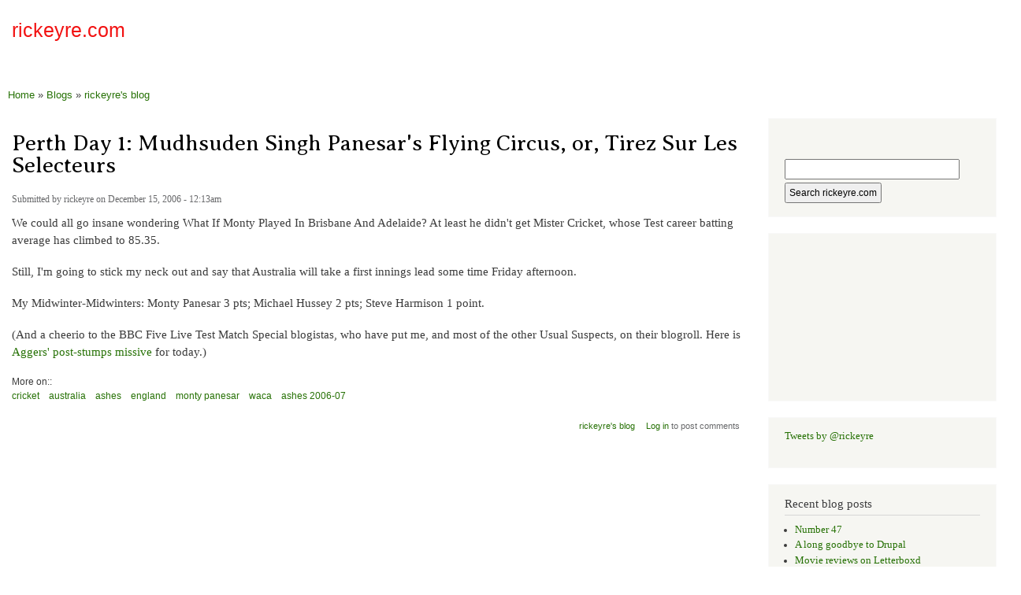

--- FILE ---
content_type: text/html; charset=utf-8
request_url: https://rickeyre.com/blog/20061215/perth-day-1-mudhsuden-singh-panesars-flying-circus-or-tirez-sur-les-selecteurs/152
body_size: 5886
content:
<!DOCTYPE html>
<html lang="en" dir="ltr"

  xmlns:content="http://purl.org/rss/1.0/modules/content/"
  xmlns:dc="http://purl.org/dc/terms/"
  xmlns:foaf="http://xmlns.com/foaf/0.1/"
  xmlns:rdfs="http://www.w3.org/2000/01/rdf-schema#"
  xmlns:sioc="http://rdfs.org/sioc/ns#"
  xmlns:sioct="http://rdfs.org/sioc/types#"
  xmlns:skos="http://www.w3.org/2004/02/skos/core#"
  xmlns:xsd="http://www.w3.org/2001/XMLSchema#">

<head>
  <meta http-equiv="Content-Type" content="text/html; charset=utf-8" />
<meta name="description" content="We could all go insane wondering What If Monty Played In Brisbane And Adelaide? At least he didn&#039;t get Mister Cricket, whose Test career batting average has climbed to 85.35. Still, I&#039;m going to stick my neck out and say that Australia will take a first innings lead some time Friday afternoon. My Midwinter-Midwinters: Monty Panesar 3 pts; Michael Hussey 2 pts; Steve Harmison 1" />
<meta name="generator" content="Drupal 7 (https://www.drupal.org)" />
<link rel="canonical" href="https://rickeyre.com/blog/20061215/perth-day-1-mudhsuden-singh-panesars-flying-circus-or-tirez-sur-les-selecteurs/152" />
<link rel="shortlink" href="https://rickeyre.com/blog/node/152" />
<meta property="og:site_name" content="rickeyre.com" />
<meta property="og:type" content="article" />
<meta property="og:title" content="Perth Day 1: Mudhsuden Singh Panesar&#039;s Flying Circus, or, Tirez Sur Les Selecteurs" />
<meta property="og:url" content="https://rickeyre.com/blog/20061215/perth-day-1-mudhsuden-singh-panesars-flying-circus-or-tirez-sur-les-selecteurs/152" />
<meta property="og:description" content="We could all go insane wondering What If Monty Played In Brisbane And Adelaide? At least he didn&#039;t get Mister Cricket, whose Test career batting average has climbed to 85.35. Still, I&#039;m going to stick my neck out and say that Australia will take a first innings lead some time Friday afternoon. My Midwinter-Midwinters: Monty Panesar 3 pts; Michael Hussey 2 pts; Steve Harmison 1 point. (And a cheerio to the BBC Five Live Test Match Special blogistas, who have put me, and most of the other Usual Suspects, on their blogroll. Here is Aggers&#039; post-stumps missive for today.)" />
<meta property="og:updated_time" content="2010-11-25T11:53:54+11:00" />
<meta name="twitter:card" content="summary" />
<meta name="twitter:url" content="https://rickeyre.com/blog/20061215/perth-day-1-mudhsuden-singh-panesars-flying-circus-or-tirez-sur-les-selecteurs/152" />
<meta name="twitter:title" content="Perth Day 1: Mudhsuden Singh Panesar&#039;s Flying Circus, or, Tirez Sur" />
<meta name="twitter:description" content="We could all go insane wondering What If Monty Played In Brisbane And Adelaide? At least he didn&#039;t get Mister Cricket, whose Test career batting average has climbed to 85.35. Still, I&#039;m going to" />
<meta property="article:published_time" content="2006-12-15T00:13:00+11:00" />
<meta property="article:modified_time" content="2010-11-25T11:53:54+11:00" />
<meta name="dcterms.title" content="Perth Day 1: Mudhsuden Singh Panesar&#039;s Flying Circus, or, Tirez Sur Les Selecteurs" />
<meta name="dcterms.creator" content="rickeyre" />
<meta name="dcterms.description" content="We could all go insane wondering What If Monty Played In Brisbane And Adelaide? At least he didn&#039;t get Mister Cricket, whose Test career batting average has climbed to 85.35. Still, I&#039;m going to stick my neck out and say that Australia will take a first innings lead some time Friday afternoon. My Midwinter-Midwinters: Monty Panesar 3 pts; Michael Hussey 2 pts; Steve Harmison 1 point. (And a cheerio to the BBC Five Live Test Match Special blogistas, who have put me, and most of the other Usual Suspects, on their blogroll. Here is Aggers&#039; post-stumps missive for today.)" />
<meta name="dcterms.date" content="2006-12-15T00:13+11:00" />
<meta name="dcterms.type" content="Text" />
<meta name="dcterms.format" content="text/html" />
<meta name="dcterms.identifier" content="https://rickeyre.com/blog/20061215/perth-day-1-mudhsuden-singh-panesars-flying-circus-or-tirez-sur-les-selecteurs/152" />
    <meta http-equiv="X-UA-Compatible" content="IE=edge,chrome=1">
    <meta name="MobileOptimized" content="width" />
    <meta name="HandheldFriendly" content="true" />
    <meta name="viewport" content="width=device-width, initial-scale=1.0" />
    <meta http-equiv="cleartype" content="on" />
  <title>Perth Day 1: Mudhsuden Singh Panesar's Flying Circus, or, Tirez Sur Les Selecteurs | rickeyre.com</title>
  <style type="text/css" media="all">
@import url("https://rickeyre.com/blog/modules/system/system.base.css?t18m5o");
@import url("https://rickeyre.com/blog/modules/system/system.menus.css?t18m5o");
@import url("https://rickeyre.com/blog/modules/system/system.messages.css?t18m5o");
@import url("https://rickeyre.com/blog/modules/system/system.theme.css?t18m5o");
</style>
<style type="text/css" media="all">
@import url("https://rickeyre.com/blog/modules/aggregator/aggregator.css?t18m5o");
@import url("https://rickeyre.com/blog/modules/book/book.css?t18m5o");
@import url("https://rickeyre.com/blog/modules/comment/comment.css?t18m5o");
@import url("https://rickeyre.com/blog/modules/field/theme/field.css?t18m5o");
@import url("https://rickeyre.com/blog/modules/node/node.css?t18m5o");
@import url("https://rickeyre.com/blog/modules/search/search.css?t18m5o");
@import url("https://rickeyre.com/blog/modules/user/user.css?t18m5o");
@import url("https://rickeyre.com/blog/sites/all/modules/views/css/views.css?t18m5o");
</style>
<style type="text/css" media="all">
@import url("https://rickeyre.com/blog/sites/all/modules/ctools/css/ctools.css?t18m5o");
</style>
<style type="text/css" media="all">
@import url("https://rickeyre.com/blog/sites/all/themes/responsive_bartik/css/layout.css?t18m5o");
@import url("https://rickeyre.com/blog/sites/all/themes/responsive_bartik/css/style.css?t18m5o");
@import url("https://rickeyre.com/blog/files/color/responsive_bartik-732a51e9/colors.css?t18m5o");
</style>
<style type="text/css" media="print">
@import url("https://rickeyre.com/blog/sites/all/themes/responsive_bartik/css/print.css?t18m5o");
</style>
<style type="text/css" media="all">
@import url("https://rickeyre.com/blog/files/fontyourface/font.css?t18m5o");
</style>
<link type="text/css" rel="stylesheet" href="https://fonts.googleapis.com/css?family=Averia+Serif+Libre:300&amp;subset=latin" media="all" />
  <script type="text/javascript" src="https://rickeyre.com/blog/misc/jquery.js?v=1.4.4"></script>
<script type="text/javascript" src="https://rickeyre.com/blog/misc/jquery-extend-3.4.0.js?v=1.4.4"></script>
<script type="text/javascript" src="https://rickeyre.com/blog/misc/jquery-html-prefilter-3.5.0-backport.js?v=1.4.4"></script>
<script type="text/javascript" src="https://rickeyre.com/blog/misc/jquery.once.js?v=1.2"></script>
<script type="text/javascript" src="https://rickeyre.com/blog/misc/drupal.js?t18m5o"></script>
<script type="text/javascript" src="https://rickeyre.com/blog/misc/form-single-submit.js?v=7.102"></script>
<script type="text/javascript" src="https://rickeyre.com/blog/sites/all/themes/responsive_bartik/js/collapsible-menu.js?t18m5o"></script>
<script type="text/javascript">
<!--//--><![CDATA[//><!--
jQuery.extend(Drupal.settings, {"basePath":"\/blog\/","pathPrefix":"","setHasJsCookie":0,"ajaxPageState":{"theme":"responsive_bartik","theme_token":"cGD6bmiB6YX4ltVLukLefEEgFaIh4Z8ZiBHMj9OwQto","js":{"misc\/jquery.js":1,"misc\/jquery-extend-3.4.0.js":1,"misc\/jquery-html-prefilter-3.5.0-backport.js":1,"misc\/jquery.once.js":1,"misc\/drupal.js":1,"misc\/form-single-submit.js":1,"sites\/all\/themes\/responsive_bartik\/js\/collapsible-menu.js":1},"css":{"modules\/system\/system.base.css":1,"modules\/system\/system.menus.css":1,"modules\/system\/system.messages.css":1,"modules\/system\/system.theme.css":1,"modules\/aggregator\/aggregator.css":1,"modules\/book\/book.css":1,"modules\/comment\/comment.css":1,"modules\/field\/theme\/field.css":1,"modules\/node\/node.css":1,"modules\/search\/search.css":1,"modules\/user\/user.css":1,"sites\/all\/modules\/views\/css\/views.css":1,"sites\/all\/modules\/ctools\/css\/ctools.css":1,"sites\/all\/themes\/responsive_bartik\/css\/layout.css":1,"sites\/all\/themes\/responsive_bartik\/css\/style.css":1,"sites\/all\/themes\/responsive_bartik\/css\/colors.css":1,"sites\/all\/themes\/responsive_bartik\/css\/print.css":1,"files\/fontyourface\/font.css":1,"https:\/\/fonts.googleapis.com\/css?family=Averia+Serif+Libre:300\u0026subset=latin":1}},"urlIsAjaxTrusted":{"\/blog\/20061215\/perth-day-1-mudhsuden-singh-panesars-flying-circus-or-tirez-sur-les-selecteurs\/152?destination=node\/152":true}});
//--><!]]>
</script>
  <!--[if (gte IE 6)&(lte IE 8)]>
    <script src="/blog/sites/all/themes/responsive_bartik/js/selectivizr-min.js"></script>
  <![endif]-->
  <!--[if lt IE 9]>
    <script src="/blog/sites/all/themes/responsive_bartik/js/html5-respond.js"></script>
  <![endif]-->
</head>
<body class="html not-front not-logged-in one-sidebar sidebar-second page-node page-node- page-node-152 node-type-blog" >
  <div id="skip-link">
    <a href="#main-content" class="element-invisible element-focusable">Skip to main content</a>
  </div>
    <div id="page-wrapper"><div id="page">

  <header id="header" role="banner" class="without-secondary-menu"><div class="section clearfix">
        
    
    
          <div id="name-and-slogan">

                              <div id="site-name">
              <strong>
                <a href="/blog/" title="Home" rel="home"><span>rickeyre.com</span></a>
              </strong>
            </div>
                  
                  <div id="site-slogan" class="element-invisible">
            Rick Eyre. Annoying fellow Earthlings for six decades.          </div>
        
      </div> <!-- /#name-and-slogan -->
    
      <div class="region region-header">
    <div id="block-block-3" class="block block-block">

    
  <div class="content">
    <script type="text/javascript">
<!--//--><![CDATA[// ><!--
<!--
google_ad_client = "ca-pub-0702874109950965";
/* header-468-60-right */
google_ad_slot = "3541692945";
google_ad_width = 468;
google_ad_height = 60;
//-->

//--><!]]>
</script><script type="text/javascript" src="http://pagead2.googlesyndication.com/pagead/show_ads.js">
<!--//--><![CDATA[// ><!--


//--><!]]>
</script>  </div>
</div>
  </div>

      </div></header> <!-- /.section, /#header -->

  
  
  <div id="main-wrapper" class="clearfix"><div id="main" role="main" class="clearfix">

    <h2 class="element-invisible">You are here</h2><div class="breadcrumb"><a href="/blog/">Home</a> » <a href="/blog/blog">Blogs</a> » <a href="/blog/blogs/rickeyre">rickeyre&#039;s blog</a></div>
    <div id="content" class="column"><div class="section">
            <a id="main-content"></a>
                    <h1 class="title" id="page-title">
          Perth Day 1: Mudhsuden Singh Panesar&#039;s Flying Circus, or, Tirez Sur Les Selecteurs        </h1>
                          <div class="tabs">
                  </div>
                          <div class="region region-content">
    <div id="block-system-main" class="block block-system">

    
  <div class="content">
    <article id="node-152" class="node node-blog node-promoted node-full clearfix" about="/blog/20061215/perth-day-1-mudhsuden-singh-panesars-flying-circus-or-tirez-sur-les-selecteurs/152" typeof="sioc:Post sioct:BlogPost" role="article">

      <span property="dc:title" content="Perth Day 1: Mudhsuden Singh Panesar&#039;s Flying Circus, or, Tirez Sur Les Selecteurs" class="rdf-meta element-hidden"></span><span property="sioc:num_replies" content="0" datatype="xsd:integer" class="rdf-meta element-hidden"></span>
      <footer class="meta submitted">
            <span property="dc:date dc:created" content="2006-12-15T00:13:00+11:00" datatype="xsd:dateTime" rel="sioc:has_creator">Submitted by <span class="username" xml:lang="" about="/blog/user/1" typeof="sioc:UserAccount" property="foaf:name" datatype="">rickeyre</span> on December 15, 2006 - 12:13am</span>    </footer>
  
  <div class="content clearfix">
    <div class="field field-name-body field-type-text-with-summary field-label-hidden"><div class="field-items"><div class="field-item even" property="content:encoded"><p>We could all go insane wondering What If Monty Played In Brisbane And Adelaide? At least he didn't get Mister Cricket, whose Test career batting average has climbed to 85.35.</p>
<p>Still, I'm going to stick my neck out and say that Australia will take a first innings lead some time Friday afternoon.</p>
<p>My Midwinter-Midwinters: Monty Panesar 3 pts; Michael Hussey 2 pts; Steve Harmison 1 point.</p>
<p>(And a cheerio to the BBC Five Live Test Match Special blogistas, who have put me, and most of the other Usual Suspects, on their blogroll. Here is <a href="http://www.bbc.co.uk/blogs/tms/2006/12/panesar_revives_englands_fortu.shtml">Aggers' post-stumps missive</a> for today.)</p>
</div></div></div><div class="field field-name-taxonomy-vocabulary-2 field-type-taxonomy-term-reference field-label-above clearfix"><h3 class="field-label">More on:: </h3><ul class="links"><li class="taxonomy-term-reference-0"><a href="/blog/cricket" typeof="skos:Concept" property="rdfs:label skos:prefLabel" datatype="">cricket</a></li><li class="taxonomy-term-reference-1"><a href="/blog/more/australia" typeof="skos:Concept" property="rdfs:label skos:prefLabel" datatype="">australia</a></li><li class="taxonomy-term-reference-2"><a href="/blog/more/ashes" typeof="skos:Concept" property="rdfs:label skos:prefLabel" datatype="">ashes</a></li><li class="taxonomy-term-reference-3"><a href="/blog/more/england" typeof="skos:Concept" property="rdfs:label skos:prefLabel" datatype="">england</a></li><li class="taxonomy-term-reference-4"><a href="/blog/people/monty-panesar" typeof="skos:Concept" property="rdfs:label skos:prefLabel" datatype="">monty panesar</a></li><li class="taxonomy-term-reference-5"><a href="/blog/more/waca" typeof="skos:Concept" property="rdfs:label skos:prefLabel" datatype="">waca</a></li><li class="taxonomy-term-reference-6"><a href="/blog/cricket/ashes200607" typeof="skos:Concept" property="rdfs:label skos:prefLabel" datatype="">ashes 2006-07</a></li></ul></div>  </div>

      <div class="link-wrapper">
      <ul class="links inline"><li class="blog_usernames_blog first"><a href="/blog/blogs/rickeyre" title="Read rickeyre&#039;s latest blog entries.">rickeyre&#039;s blog</a></li>
<li class="comment_forbidden last"><span><a href="/blog/user/login?destination=node/152%23comment-form">Log in</a> to post comments</span></li>
</ul>    </div>
  
  
</article>
  </div>
</div>
  </div>
      
    </div></div> <!-- /.section, /#content -->

        
          <div id="sidebar-second" class="column sidebar"><div class="section">
          <div class="region region-sidebar-second">
    <div id="block-block-2" class="block block-block">

    
  <div class="content">
    <form action="http://www.google.com.au" id="cse-search-box">
<div>
    <input type="hidden" name="cx" value="partner-pub-0702874109950965:5552831918" /><br />
    <input type="hidden" name="ie" value="UTF-8" /><br />
    <input type="text" name="q" size="30" /><br />
    <input type="submit" name="sa" value="Search rickeyre.com" />
  </div>
</form>
<script type="text/javascript" src="http://www.google.com.au/coop/cse/brand?form=cse-search-box&amp;lang=en"></script>  </div>
</div>
<div id="block-block-7" class="block block-block">

    
  <div class="content">
    <p> </p>
<div align="center"><a href="https://www.patreon.com/bePatron?u=9592715" data-patreon-widget-type="become-patron-button">Become a Patron!</a>
<script async="" src="https://c6.patreon.com/becomePatronButton.bundle.js"></script></div>
  </div>
</div>
<div id="block-block-4" class="block block-block">

    
  <div class="content">
    <p><a class="twitter-timeline" href="https://twitter.com/rickeyre" data-widget-id="344652304391217152">Tweets by @rickeyre</a></p>
<script>
<!--//--><![CDATA[// ><!--
!function(d,s,id){var js,fjs=d.getElementsByTagName(s)[0],p=/^http:/.test(d.location)?'http':'https';if(!d.getElementById(id)){js=d.createElement(s);js.id=id;js.src=p+"://platform.twitter.com/widgets.js";fjs.parentNode.insertBefore(js,fjs);}}(document,"script","twitter-wjs");
//--><!]]>
</script>  </div>
</div>
<div id="block-blog-recent" class="block block-blog">

    <h2>Recent blog posts</h2>
  
  <div class="content">
    <div class="item-list"><ul><li class="first"><a href="/blog/20241108/number-47/2605">Number 47</a></li>
<li><a href="/blog/20240713/long-goodbye-drupal/2604">A long goodbye to Drupal</a></li>
<li><a href="/blog/20240510/movie-reviews-letterboxd/2603">Movie reviews on Letterboxd</a></li>
<li><a href="/blog/20231014/democracy-2023-referendum-edition/2602">Democracy 2023 Referendum edition</a></li>
<li><a href="/blog/20231011/voteyes-writeyes-yes23/2597">#VoteYes #WriteYes #Yes23</a></li>
<li><a href="/blog/20230329/respect-rights-others-peace/2601">The respect of the rights of others is peace</a></li>
<li><a href="/blog/20230329/democracy-2023-nsw-election-edition/2600">Democracy 2023 NSW Election Edition</a></li>
<li><a href="/blog/20230313/yillmoo-95th-predictions/2599">YILLMOO 95th - the predictions</a></li>
<li><a href="/blog/20221112/elons-toys-r-us/2598">Elon&#039;s toys R us</a></li>
<li class="last"><a href="/blog/20211101/more-grams-instagram/2595">More grams of Instagram</a></li>
</ul></div><div class="more-link"><a href="/blog/blog" title="Read the latest blog entries.">More</a></div>  </div>
</div>
<div id="block-system-navigation" class="block block-system block-menu">

    <h2>Navigation</h2>
  
  <div class="content">
    <ul class="menu clearfix"><li class="first leaf"><a href="/blog/_archive" title="Monthly archive">Archive</a></li>
<li class="leaf"><a href="/blog/glossary">Glossary</a></li>
<li class="last leaf"><a href="/blog/_archive" title="Monthly archive of material from around 1996 to the present day">Monthly archive</a></li>
</ul>  </div>
</div>
<div id="block-user-login" class="block block-user">

    <h2>User login</h2>
  
  <div class="content">
    <form action="/blog/20061215/perth-day-1-mudhsuden-singh-panesars-flying-circus-or-tirez-sur-les-selecteurs/152?destination=node/152" method="post" id="user-login-form" accept-charset="UTF-8"><div><div class="form-item form-type-textfield form-item-name">
  <label for="edit-name">Username <span class="form-required" title="This field is required.">*</span></label>
 <input type="text" id="edit-name" name="name" value="" size="15" maxlength="60" class="form-text required" />
</div>
<div class="form-item form-type-password form-item-pass">
  <label for="edit-pass">Password <span class="form-required" title="This field is required.">*</span></label>
 <input type="password" id="edit-pass" name="pass" size="15" maxlength="128" class="form-text required" />
</div>
<div class="item-list"><ul><li class="first last"><a href="/blog/user/password" title="Request new password via e-mail.">Request new password</a></li>
</ul></div><input type="hidden" name="form_build_id" value="form-8QmLtYYD2IQWpHRsI8d8rMZnB5fz_nJoc3ONbDtlA9A" />
<input type="hidden" name="form_id" value="user_login_block" />
<div class="form-actions form-wrapper" id="edit-actions"><input type="submit" id="edit-submit" name="op" value="Log in" class="form-submit" /></div></div></form>  </div>
</div>
  </div>
      </div></div> <!-- /.section, /#sidebar-second -->
    
  </div></div> <!-- /#main, /#main-wrapper -->

  
  <div id="footer-wrapper"><div class="section">

    
          <footer id="footer" role="contentinfo" class="clearfix">
          <div class="region region-footer">
    <div id="block-block-1" class="block block-block">

    
  <div class="content">
    <p>Original material and concepts on this website are copyright (c) 1994-2025 by <a href="http://rickeyre.au">Rick Eyre</a>.<br />
<br />
Social media: <a href="https://threads.net/@rickeyre">threads</a> | <a href="https://instagram.com/rickeyre">instagram</a> | <a href="https://www.linkedin.com/in/rickeyre">linkedin</a> | <a rel="me" href="https://mastodon.social/@rickeyre">mastodon</a> | <a href="https://bsky.app/profile/rickeyre.bsky.social">bluesky</a><br />
Contact me <a href="contact">online</a> or by email at <strong>rick(at)rickeyre.com</strong>.</p>
<p><a href="https://www.drupal.org/"><img src="/blog/sites/default/files/Drupal_Association_ind_member_80.png" style="width:80;height:80;" alt="Member of the Drupal Association" /></a></p>
  </div>
</div>
  </div>
      </footer> <!-- /#footer -->
    
  </div></div> <!-- /.section, /#footer-wrapper -->

</div></div> <!-- /#page, /#page-wrapper -->
  </body>
</html>


--- FILE ---
content_type: text/css
request_url: https://rickeyre.com/blog/files/fontyourface/font.css?t18m5o
body_size: -223
content:
h1 { font-family: 'Averia Serif Libre'; font-style: normal; font-weight: 300; }
